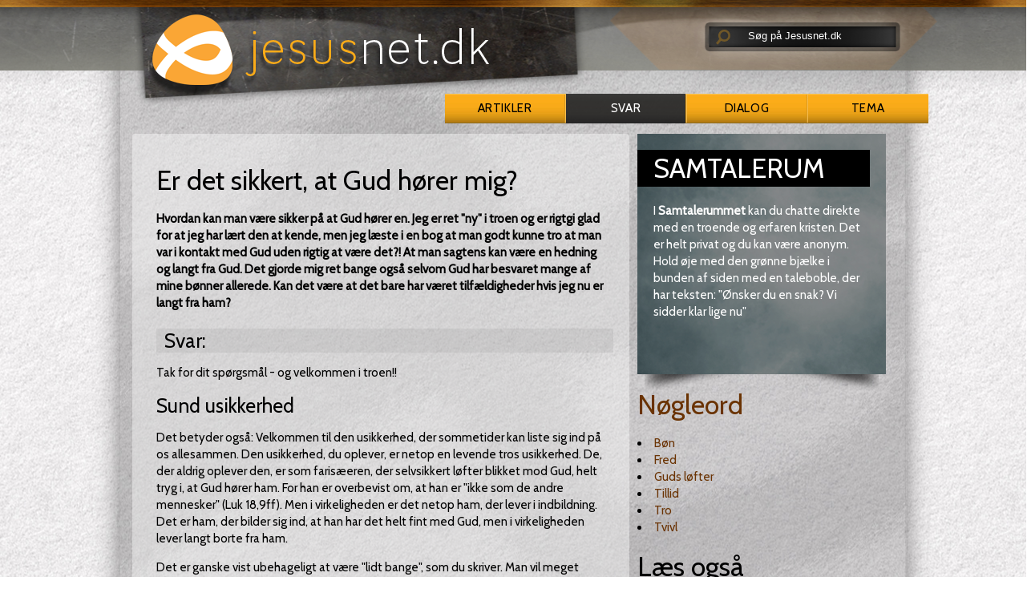

--- FILE ---
content_type: text/html; charset=utf-8
request_url: https://jesusnet.dk/en/svar/er-det-sikkert-at-gud-hoerer-mig/
body_size: 8209
content:
<!DOCTYPE html>
<html lang="da">
<head>

<meta charset="utf-8">
<!-- 
	This website has been produced by Indre Mission. Visit us at https://indremission.dk

	This website is powered by TYPO3 - inspiring people to share!
	TYPO3 is a free open source Content Management Framework initially created by Kasper Skaarhoj and licensed under GNU/GPL.
	TYPO3 is copyright 1998-2013 of Kasper Skaarhoj. Extensions are copyright of their respective owners.
	Information and contribution at http://typo3.org/
-->

<base href="https://jesusnet.dk/">
<link rel="shortcut icon" href="https://jesusnet.dk/fileadmin/templates/jesusnet_dk/icons/favicon.ico" type="image/x-icon; charset=binary">
<link rel="icon" href="https://jesusnet.dk/fileadmin/templates/jesusnet_dk/icons/favicon.ico" type="image/x-icon; charset=binary">

<meta name="generator" content="TYPO3 4.7 CMS">

<link rel="stylesheet" type="text/css" href="typo3temp/stylesheet_87552e1e55.css?1626686773" media="all">


<script src="//cdnjs.cloudflare.com/ajax/libs/jquery/1.8.3/jquery.min.js" type="text/javascript"></script>
<script src="//code.jquery.com/ui/1.12.1/jquery-ui.js" type="text/javascript"></script>
<script src="typo3temp/javascript_ebd9c81938.js?1645174408" type="text/javascript"></script>


<meta http-equiv="X-UA-Compatible" content="IE=Edge">
<link rel="stylesheet" media="all" href="fileadmin/templates/jesusnet_dk/css/reset.css" type="text/css" />
<!-- link rel="stylesheet" media="screen,projection,tv" href="fileadmin/templates/jesusnet_dk/css/screens.css" type="text/css" / -->
<link rel="stylesheet" media="handheld" href="fileadmin/templates/jesusnet_dk/css/handheld.css" type="text/css" />
<link rel="stylesheet" media="screen,projection,tv" href="fileadmin/templates/jesusnet_dk/css/tt_news.css" type="text/css" />
<link rel="stylesheet" media="print" href="fileadmin/templates/jesusnet_dk/css/print.css" type="text/css" />
<link href='https://fonts.googleapis.com/css?family=Cabin' rel='stylesheet' type='text/css' />
<link rel="apple-touch-icon" href="fileadmin/templates/jesusnet_dk/icons/apple-touch-icon.png" />
<script>
function clearText(thefield){
if (thefield.defaultValue==thefield.value)
thefield.value = ""
} 
</script>
<script type="text/javascript" src="/fileadmin/templates/jesusnet_dk/res/showHide.js"></script>
<script type="text/javascript" src="/fileadmin/templates/jesusnet_dk/res/hoverIntent.js"></script>
<script type="text/javascript" src="/fileadmin/templates/jesusnet_dk/res/superfish.js"></script>
<script>
	$(document).ready(function(){
		$("ul.sf-menu").superfish({
			pathClass:  'current'
		});
	});	
</script>
<!-- Start of tawk.to clickable text Script -->
<script type="text/javascript">
function toggleChat() {
$_Tawk.toggle(); return false;
}
</script>
<!-- End of tawk.to clickable text Script -->
<!-- Start of Tawk.to Status Code -->
<script type="text/javascript">
$_Tawk_API.onStatusChange = function (status){
if(status === 'online'){
document.getElementById('status').innerHTML = '<a href="#" onclick="toggleChat()">Online – Click to chat</a>';
}else if(status === 'away'){
document.getElementById('status').innerHTML = 'We are currently away';
}else if(status === 'offline'){
document.getElementById('status').innerHTML = 'Live chat is Offline';
}
};
</script>
<!-- End of Tawk.to Status Code -->
<link rel="stylesheet" media="screen,projection,tv" href="fileadmin/templates/jesusnet_dk/css/jn-styles.css" type="text/css"> 
<script src="//widget.manychat.com/103761.js" async="async"></script>     <meta property="og:type"                 content="article" /> 
     <meta property="og:site_name"            content="https://jesusnet.dk/" />
     <meta property="article:modified_time"   content="1742889361" /> <script defer data-domain="jesusnet.dk" src="https://plausible.io/js/script.outbound-links.file-downloads.js"></script><link rel="alternate" type="application/rss+xml" title="Svar" href="https://jesusnet.dk/index.php?id=1639&amp;type=100">
	<title>Er det sikkert, at Gud hører mig? - jesusnet.dk</title>
	<meta name="title" content="Er det sikkert, at Gud hører mig? - jesusnet.dk" />
	<meta name="date" content="2025-03-25" />
	<link rel="canonical" href="http://jesusnet.dk/en/svar/er-det-sikkert-at-gud-hoerer-mig/" />
	<link rel="stylesheet" href="typo3conf/ext/perfectlightbox/res/css/slightbox.css" type="text/css" media="screen,projection" /><script type="text/javascript" src="typo3conf/ext/perfectlightbox/res/js/prototype.1.7.0.yui.js"></script>
<script type="text/javascript" src="typo3conf/ext/perfectlightbox/res/js/scriptaculous.js?load=effects,builder"></script><script type="text/javascript" src="typo3conf/ext/perfectlightbox/res/js/lightbox.2.0.5.yui.js"></script><script type="text/javascript">
	LightboxOptions.borderSize = 10;
	LightboxOptions.resizeSpeed = 400;
	LightboxOptions.overlayOpacity = 0.8;
	LightboxOptions.loop = true;
	LightboxOptions.allowSave = false;
	LightboxOptions.slideshowAutoplay = false;
	LightboxOptions.slideshowInterval = 5000;
	LightboxOptions.slideshowAutoclose = true;
	LightboxOptions.labelImage = 'Image';
	LightboxOptions.labelOf = 'of';</script>


</head>
<body>

<div id="top">
  
  <div id="header">
          
    <div id="logo"><div id="c2403" class="csc-default" ><a href="/"><div><img alt="" src="/fileadmin/templates/jesusnet_dk/css/img/logo-skygge.png" /></div></a></div></div><!-- #logo ends -->
    <div id="servicenav">
        <div id="search">
<form action="/soeg" method="post">
<div style="display:none;">
  <input type="hidden" name="tx_indexedsearch[_sections]" value="0" />
  <input type="hidden" name="tx_indexedsearch[_freeIndexUid]" id="tx_indexedsearch_freeIndexUid" value="_" />
  <input type="hidden" name="tx_indexedsearch[pointer]" id="tx_indexedsearch_pointer" value="0" />
  <input type="hidden" name="tx_indexedsearch[ext]" value="" />
  <input type="hidden" name="tx_indexedsearch[type]" value="1" />
  <input type="hidden" name="tx_indexedsearch[defOp]" value="0" />
  <input type="hidden" name="tx_indexedsearch[media]" value="-1" />
  <input type="hidden" name="tx_indexedsearch[order]" value="rank_flag" />
  <input type="hidden" name="tx_indexedsearch[group]" value="flat" />
  <input type="hidden" name="tx_indexedsearch[lang]" value="-1" />
  <input type="hidden" name="tx_indexedsearch[desc]" value="0" />
  <input type="hidden" name="tx_indexedsearch[results]" value="10" />
</div>
<div id="searchimage"><input type="image" src="https://jesusnet.dk/fileadmin/templates/jesusnet_dk/css/img/soegelup.png" alt="Submit Form" /></div>
<div id="sogefelt">
<input type="text" size="22" name="tx_indexedsearch[sword]" value="Søg på Jesusnet.dk" onblur="if(this.value=='') this.value='Søg på Jesusnet.dk';" onfocus="if(this.value=='Søg på Jesusnet.dk') this.value='' ; " />
</div>

</form>
</div><!-- #search ends -->

    
    
    </div><!-- #servicenav ends -->
    <div id="menu"><ul class="select"><li><a href="en/artikler/"  class="subboard">Artikler</a><div class="select_sub"><ul class="global_sub"><li><a href="en/fokus/" onfocus="blurLink(this);"  >Fokus</a></li><li><a href="en/intro/" onfocus="blurLink(this);"  >inTro</a></li><li><a href="en/troensabc/" onfocus="blurLink(this);"  >Troens ABC</a></li><li><a href="en/studie/" onfocus="blurLink(this);"  >Studie</a></li><li><a href="en/artikler/alle-artikler/" onfocus="blurLink(this);"  >Alle artikler</a></li><li><a href="en/livogtro/" onfocus="blurLink(this);"  >Liv og tro</a></li></ul></div></li></ul><ul class="select"><li id="active"><a href="en/svar/"  >Svar</a></li></ul><ul class="select"><li><a href="en/dialog/"  class="subboard">Dialog</a><div class="select_sub"><ul class="global_sub"><li><a href="en/samtalerum/" onfocus="blurLink(this);"  >samtalerum</a></li></ul></div></li></ul><ul class="select"><li><a href="en/tema/"  class="subboard">Tema</a><div class="select_sub"><ul class="global_sub"><li><a href="en/halloween/" onfocus="blurLink(this);"  >Halloween</a></li><li><a href="en/fastelavn/" onfocus="blurLink(this);"  >Fastelavn</a></li><li><a href="en/jesus/" onfocus="blurLink(this);"  >Jesus</a></li><li><a href="en/advent/" onfocus="blurLink(this);"  >Advent</a></li><li><a href="en/gud/" onfocus="blurLink(this);"  >Gud</a></li><li><a href="en/omvendelse/" onfocus="blurLink(this);"  >Omvendelse</a></li><li><a href="en/bøn/" onfocus="blurLink(this);"  >Bøn</a></li><li><a href="en/jul/" onfocus="blurLink(this);"  >Jul</a></li><li><a href="en/påske/" onfocus="blurLink(this);"  >Påske</a></li><li><a href="en/pinse/" onfocus="blurLink(this);"  >Pinse</a></li><li><a href="en/detibud/" onfocus="blurLink(this);"  >De ti bud</a></li><li><a href="en/kristihimmelfart/" onfocus="blurLink(this);"  >Kristi Himmelfart</a></li><li><a href="en/dåben/" onfocus="blurLink(this);"  >Dåben</a></li></ul></div></li></ul></div><!-- #menu ends -->

  
  </div><!-- #header ends -->
  
</div><!-- #top ends -->

<div id="wrapper">


  <div id="main"><!--TYPO3SEARCH_begin--><div id="c3102" class="csc-default" ><div class="fce_630_310"> 
<div class="totredjedel firstcol whitebg"><div id="c2533" class="csc-default" >
<!--TYPO3SEARCH_end-->
<div class="news-single-item svar">



  <div class="news-single-rightbox">
    02.03.2005 12:00 Age: 21 yrs<br />
     Category: udv-bøn  <br />
    <span class="author"><a href="en/forfatter/leif-andersen/artikel/er-det-sikkert-at-gud-hoerer-mig/" target="_top" ><img src="uploads/pics/medarbejdere/24387.jpg" width="100" height="130" alt="Leif Andersen" title="Leif Andersen"><p>Skrevet af:<br/>Leif Andersen</p><!--Lagt på nettet den--></a></span>
  </div>
    <h1>Er det sikkert, at Gud hører mig?</h1>
    <div class="svar-underrubrik">Hvordan kan man være sikker på at Gud hører en. Jeg er ret &quot;ny&quot; i troen og er rigtgi glad for at jeg har lært den at kende, men jeg læste i en bog at man godt kunne tro at man var i kontakt med Gud uden rigtig at være det?! At man sagtens kan være en hedning og langt fra Gud. Det gjorde mig ret bange også selvom Gud har besvaret mange af mine bønner allerede. Kan det være at det bare har været tilfældigheder hvis jeg nu er langt fra ham?&nbsp;</div>
    <hr class="cl-right" />
<h2>Svar:</h2>
    
    <!--TYPO3SEARCH_begin-->
    <p>Tak for dit spørgsmål - og velkommen i troen!!</p>
<h2><span style="font-weight: normal;">Sund usikkerhed</span></h2>
<p>Det betyder også: Velkommen til den usikkerhed, der sommetider kan liste sig ind på os allesammen. Den usikkerhed, du oplever, er netop en levende tros usikkerhed. De, der aldrig oplever den, er som farisæeren, der selvsikkert løfter blikket mod Gud, helt tryg i, at Gud hører ham. For han er overbevist om, at han er &quot;ikke som de andre mennesker&quot; (Luk 18,9ff). Men i virkeligheden er det netop ham, der lever i indbildning. Det er ham, der bilder sig ind, at han har det helt fint med Gud, men i virkeligheden lever langt borte fra ham.</p>
<p> Det er ganske vist ubehageligt at være &quot;lidt bange&quot;, som du skriver. Man vil meget hellere være fuldstændig stensikker. Men den bilist, der på motorvejen ikke er &quot;lidt bange&quot;, er i livsfare. Hvis man vil leve et dynamisk og kraftfyldt liv, så nytter det ikke at være skråsikker. Så er man død. </p>
<p>Den sunde usikkerhed kalder man &quot;anfægtelse&quot;. Det er den, der redder os fra at blive farisæere! Det er den, der får os til hele tiden at søge Gud. På en måde er det den, der holder os fast i troen. </p>
<h2><span style="font-weight: normal;">Levende tro er en vandring</span></h2>
<p>Men skal man så altid være usikker og bange? Nej! For der er også noget, der hedder &quot;vished&quot;.<i> &quot;Dette har jeg skrevet til jer, der tror på Guds søns navn, for at I skal vide, at I har evigt liv&quot; </i>(1. Joh 5,13). Denne vished er ikke skråsikker, for den mener ikke, at den har ret til noget som helst. For visheden er det et mirakel, at Gud hører mig, og jeg hører ham til. </p>
<p>Og det er den, der gør, at troen ikke er en ejendom, som jeg kan sidde og kramme og fedte med. Troen er en vandring! Et levende samvær med den levende Gud. Og i sådan et levende samvær kommer man også sommetider op at skændes med den, man elsker ...</p>
<h2><span style="font-weight: normal;">Løfter og vished</span> </h2>
<p>Du må endelig lægge mærke til, at det er ikke vores bønhørelser, der gør, at vi kan vide, at vi tilhører Gud! Mange troende mennesker, der lever sandt og godt med Gud, oplever ham sige Nej til deres bønner. Det gjorde Paulus (2. Kor 12,8f); det gjorde selv Jesus (Matt. 12,39ff). Og der var også mennesker, der oplevede Jesus helbrede dem, som levede uden ham (Luk. 17,11ff). Jeg er meget glad for, at du har oplevet Gud høre dine bønner; men det er ikke det, der gør, at du kan vide, at du tilhører ham. </p>
<p>Hvad er det så? Det er hans løfte <i>&quot;til jer, der tror på Guds søns navn, for at I skal vide, at I har evigt liv&quot;! </i>Hvis du tror, at Jesus er Kristus, så har du evigt liv! Basta! </p>
<p>Der er et ord af Jesus, som jeg selv må vende tilbage til igen og igen: <i>&quot;Den, der kommer til mig, vil jeg aldrig vise bort&quot; </i>(Johs. 6,37). Hvis du kommer til ham i bøn - ikke som den skråsikre farisæer, men som tolderen, der beder: <i>&quot;Gud, vær mig synder nådig&quot;! </i>- så vil han aldrig vise dig bort. Sådan et løfte er meget tryggere end alle mulige tegn og undere og følelser.</p>
<p>Vi har lov til at bede om gode, glade følelser - følelser af fred og vished og glæde. De er Guds overflod. Men visheden er: at stole på hans løfte!</p>
	<!--TYPO3SEARCH_end-->
    <hr class="cl-right" />
      

            
           

          
           

          
          

          
          

      
      
      
  <div class="news-single-backlink">
  <a href="en/artikler/" >&lt;- Back to: Artikler</a>
  </div>
  <span class="author"><a href="en/forfatter/leif-andersen/artikel/er-det-sikkert-at-gud-hoerer-mig/" target="_top" ><img src="uploads/pics/medarbejdere/24387.jpg" width="100" height="130" alt="Leif Andersen" title="Leif Andersen"><p>Skrevet af:<br/>Leif Andersen</p><!--Lagt på nettet den--></a></span>
  <p>Lagt på nettet 02.03.2005</p>
<!--TYPO3SEARCH_begin-->
</div>
</div><div id="c3069" class="csc-default" >
	<div id="" class="no-print"></div>
</div></div>

<div class="tredjedel lastcol"><div id="c2898" class="csc-default" >
	<div id="" class="global-samtalerum"><div id="c2897" class="csc-frame csc-frame-frame2" ><div class="csc-header csc-header-n1"><h1 class="csc-firstHeader">Samtalerum</h1></div><p class="bodytext">I<span style="font-weight: bold; "> Samtalerummet</span>&nbsp;kan du&nbsp;chatte direkte med en troende og erfaren&nbsp;kristen. Det er helt privat og du kan være anonym. Hold øje med den grønne bjælke i bunden af siden med en taleboble, der har teksten: &quot;Ønsker du en snak? Vi sidder klar lige nu&quot;</p></div></div>
</div><div id="c3037" class="csc-default" ><div id="c3024" class="csc-default" ><!-- AddThis Smart Layers BEGIN -->
<!-- Go to https://www.addthis.com/get/smart-layers to customize -->
<script type="text/javascript" src="//s7.addthis.com/js/300/addthis_widget.js#pubid=jesusnet"></script>
<script type="text/javascript">
  addthis.layers({
    'theme' : 'transparent',
    'share' : {
      'position' : 'left',
      'services' : 'facebook,twitter,google_plusone_share,email,print'
    }   
  });
</script>
<!-- AddThis Smart Layers END --></div></div><div id="c6780" class="csc-default"  style="margin-bottom:20px;" ><div class="csc-header csc-header-n3"><h1><a href="http://jesusnet.dk/nøgleord" target="_top" >Nøgleord</a></h1></div><div class="tx-nisharedtagdatabase-pi1">
		<ul class="tags"><li class="tag"><a href="en/noegleord/?tx_nisharedtagdatabase_pi1%5BshowUid%5D=93&amp;cHash=9e8a8c99a76f52aeb8efe9cf24904359" >Bøn</a></li><li class="tag"><a href="en/noegleord/?tx_nisharedtagdatabase_pi1%5BshowUid%5D=116&amp;cHash=9c761730424df0c967aa42e4abe73ebe" >Fred</a></li><li class="tag"><a href="en/noegleord/?tx_nisharedtagdatabase_pi1%5BshowUid%5D=127&amp;cHash=495c7c94ded2138a544fdf29a1ea2a6e" >Guds løfter</a></li><li class="tag"><a href="en/noegleord/?tx_nisharedtagdatabase_pi1%5BshowUid%5D=205&amp;cHash=01a78b193f316e2f3299ead6a22061d2" >Tillid</a></li><li class="tag"><a href="en/noegleord/?tx_nisharedtagdatabase_pi1%5BshowUid%5D=208&amp;cHash=1ed560a037c32550f7de972b61af6453" >Tro</a></li><li class="tag"><a href="en/noegleord/?tx_nisharedtagdatabase_pi1%5BshowUid%5D=209&amp;cHash=658042d305a3e02b27ad3e38ca75ca87" >Tvivl</a></li></ul>
	</div>
	</div><a id="c6781"></a><div class="csc-header csc-header-n4"><h1>Læs også</h1></div>
<ul class="laesogsaa">
	
		<li class="ellipsis" style="background-image: linear-gradient(to right, rgba(150, 150, 150, 0.1) 85.7%, transparent -1%);"><!-- span style="width:85.7%" --><a href="http://jesusnet.dk/svar/3016" class="ellipsis">Hvordan kan jeg vide, at jeg er frelst?</a><!--/span--></li>
	
		<li class="ellipsis" style="background-image: linear-gradient(to right, rgba(150, 150, 150, 0.1) 85.7%, transparent -1%);"><!-- span style="width:85.7%" --><a href="http://jesusnet.dk/artikel/1016" class="ellipsis">En fiasko på et æsel</a><!--/span--></li>
	
		<li class="ellipsis" style="background-image: linear-gradient(to right, rgba(150, 150, 150, 0.1) 71.4%, transparent -1%);"><!-- span style="width:71.4%" --><a href="http://jesusnet.dk/svar/3686" class="ellipsis">Hvor er Guds hjælp og omsorg?</a><!--/span--></li>
	
		<li class="ellipsis" style="background-image: linear-gradient(to right, rgba(150, 150, 150, 0.1) 57.1%, transparent -1%);"><!-- span style="width:57.1%" --><a href="http://jesusnet.dk/svar/3083" class="ellipsis">Hvad skal jeg gøre ved tvivlen?</a><!--/span--></li>
	
		<li class="ellipsis" style="background-image: linear-gradient(to right, rgba(150, 150, 150, 0.1) 57.1%, transparent -1%);"><!-- span style="width:57.1%" --><a href="http://jesusnet.dk/svar/3318" class="ellipsis">Hvem er de fattige i ånden?</a><!--/span--></li>
	
		<li class="ellipsis" style="background-image: linear-gradient(to right, rgba(150, 150, 150, 0.1) 57.1%, transparent -1%);"><!-- span style="width:57.1%" --><a href="http://jesusnet.dk/svar/3271" class="ellipsis">Hvornår er jeg en rigtig kristen?</a><!--/span--></li>
	
		<li class="ellipsis" style="background-image: linear-gradient(to right, rgba(150, 150, 150, 0.1) 57.1%, transparent -1%);"><!-- span style="width:57.1%" --><a href="http://jesusnet.dk/svar/3071" class="ellipsis">Hvordan være sikker på at Bibelen passer?</a><!--/span--></li>
	
		<li class="ellipsis" style="background-image: linear-gradient(to right, rgba(150, 150, 150, 0.1) 57.1%, transparent -1%);"><!-- span style="width:57.1%" --><a href="http://jesusnet.dk/svar/3043" class="ellipsis">Kan jeg blive fri for angsten for at " gå fortabt"?</a><!--/span--></li>
	
		<li class="ellipsis" style="background-image: linear-gradient(to right, rgba(150, 150, 150, 0.1) 57.1%, transparent -1%);"><!-- span style="width:57.1%" --><a href="http://jesusnet.dk/svar/3604" class="ellipsis">Hvorfor forsvandt den guddommelige helbredelse?</a><!--/span--></li>
	
		<li class="ellipsis" style="background-image: linear-gradient(to right, rgba(150, 150, 150, 0.1) 57.1%, transparent -1%);"><!-- span style="width:57.1%" --><a href="http://jesusnet.dk/svar/3534" class="ellipsis">Hvordan finder jeg troen igen?</a><!--/span--></li>
	
</ul>
<div style="margin-bottom:20px;"></div></div>
<div class="clear"></div>
</div></div><div id="c7857" class="csc-default" ><div class="Tri_col">
  <div class="fce_top_no_line">
    <div class="banner-ribbon-subtitle">Annoncer</div>  
    <div class="col33 col1"><div id="c7858" class="csc-default" ><!--/* Revive Adserver Javascript Tag v3.0.5 */-->

<!--/*
  * The backup image section of this tag has been generated for use on a
  * non-SSL page. If this tag is to be placed on an SSL page, change the
  *   'http://banner.imh.dk/reviveadserver/www/delivery/...'
  * to
  *   'https://banner.imh.dk/reviveadserver/www/delivery/...'
  *
  * This noscript section of this tag only shows image banners. There
  * is no width or height in these banners, so if you want these tags to
  * allocate space for the ad before it shows, you will need to add this
  * information to the <img> tag.
  *
  * If you do not want to deal with the intricities of the noscript
  * section, delete the tag (from <noscript>... to </noscript>). On
  * average, the noscript tag is called from less than 1% of internet
  * users.
  */-->

<script type='text/javascript'><!--//<![CDATA[
   var m3_u = (location.protocol=='https:'?'https://banner.imh.dk/reviveadserver/www/delivery/ajs.php':'http://banner.imh.dk/reviveadserver/www/delivery/ajs.php');
   var m3_r = Math.floor(Math.random()*99999999999);
   if (!document.MAX_used) document.MAX_used = ',';
   document.write ("<scr"+"ipt type='text/javascript' src='"+m3_u);
   document.write ("?zoneid=14&amp;block=1&amp;blockcampaign=1");
   document.write ('&amp;cb=' + m3_r);
   if (document.MAX_used != ',') document.write ("&amp;exclude=" + document.MAX_used);
   document.write (document.charset ? '&amp;charset='+document.charset : (document.characterSet ? '&amp;charset='+document.characterSet : ''));
   document.write ("&amp;loc=" + escape(window.location));
   if (document.referrer) document.write ("&amp;referer=" + escape(document.referrer));
   if (document.context) document.write ("&context=" + escape(document.context));
   if (document.mmm_fo) document.write ("&amp;mmm_fo=1");
   document.write ("'><\/scr"+"ipt>");
//]]>--></script><noscript><a href='http://banner.imh.dk/reviveadserver/www/delivery/ck.php?n=a5e85bd9&amp;cb=INSERT_RANDOM_NUMBER_HERE' target='_blank'><img src='http://banner.imh.dk/reviveadserver/www/delivery/avw.php?zoneid=14&amp;cb=INSERT_RANDOM_NUMBER_HERE&amp;n=a5e85bd9' border='0' alt='' /></a></noscript>
</div></div>
    <div class="col33 col2"><div id="c7858" class="csc-default" ><!--/* Revive Adserver Javascript Tag v3.0.5 */-->

<!--/*
  * The backup image section of this tag has been generated for use on a
  * non-SSL page. If this tag is to be placed on an SSL page, change the
  *   'http://banner.imh.dk/reviveadserver/www/delivery/...'
  * to
  *   'https://banner.imh.dk/reviveadserver/www/delivery/...'
  *
  * This noscript section of this tag only shows image banners. There
  * is no width or height in these banners, so if you want these tags to
  * allocate space for the ad before it shows, you will need to add this
  * information to the <img> tag.
  *
  * If you do not want to deal with the intricities of the noscript
  * section, delete the tag (from <noscript>... to </noscript>). On
  * average, the noscript tag is called from less than 1% of internet
  * users.
  */-->

<script type='text/javascript'><!--//<![CDATA[
   var m3_u = (location.protocol=='https:'?'https://banner.imh.dk/reviveadserver/www/delivery/ajs.php':'http://banner.imh.dk/reviveadserver/www/delivery/ajs.php');
   var m3_r = Math.floor(Math.random()*99999999999);
   if (!document.MAX_used) document.MAX_used = ',';
   document.write ("<scr"+"ipt type='text/javascript' src='"+m3_u);
   document.write ("?zoneid=14&amp;block=1&amp;blockcampaign=1");
   document.write ('&amp;cb=' + m3_r);
   if (document.MAX_used != ',') document.write ("&amp;exclude=" + document.MAX_used);
   document.write (document.charset ? '&amp;charset='+document.charset : (document.characterSet ? '&amp;charset='+document.characterSet : ''));
   document.write ("&amp;loc=" + escape(window.location));
   if (document.referrer) document.write ("&amp;referer=" + escape(document.referrer));
   if (document.context) document.write ("&context=" + escape(document.context));
   if (document.mmm_fo) document.write ("&amp;mmm_fo=1");
   document.write ("'><\/scr"+"ipt>");
//]]>--></script><noscript><a href='http://banner.imh.dk/reviveadserver/www/delivery/ck.php?n=a5e85bd9&amp;cb=INSERT_RANDOM_NUMBER_HERE' target='_blank'><img src='http://banner.imh.dk/reviveadserver/www/delivery/avw.php?zoneid=14&amp;cb=INSERT_RANDOM_NUMBER_HERE&amp;n=a5e85bd9' border='0' alt='' /></a></noscript>
</div></div>
    <div class="col33 col3"><div id="c7858" class="csc-default" ><!--/* Revive Adserver Javascript Tag v3.0.5 */-->

<!--/*
  * The backup image section of this tag has been generated for use on a
  * non-SSL page. If this tag is to be placed on an SSL page, change the
  *   'http://banner.imh.dk/reviveadserver/www/delivery/...'
  * to
  *   'https://banner.imh.dk/reviveadserver/www/delivery/...'
  *
  * This noscript section of this tag only shows image banners. There
  * is no width or height in these banners, so if you want these tags to
  * allocate space for the ad before it shows, you will need to add this
  * information to the <img> tag.
  *
  * If you do not want to deal with the intricities of the noscript
  * section, delete the tag (from <noscript>... to </noscript>). On
  * average, the noscript tag is called from less than 1% of internet
  * users.
  */-->

<script type='text/javascript'><!--//<![CDATA[
   var m3_u = (location.protocol=='https:'?'https://banner.imh.dk/reviveadserver/www/delivery/ajs.php':'http://banner.imh.dk/reviveadserver/www/delivery/ajs.php');
   var m3_r = Math.floor(Math.random()*99999999999);
   if (!document.MAX_used) document.MAX_used = ',';
   document.write ("<scr"+"ipt type='text/javascript' src='"+m3_u);
   document.write ("?zoneid=14&amp;block=1&amp;blockcampaign=1");
   document.write ('&amp;cb=' + m3_r);
   if (document.MAX_used != ',') document.write ("&amp;exclude=" + document.MAX_used);
   document.write (document.charset ? '&amp;charset='+document.charset : (document.characterSet ? '&amp;charset='+document.characterSet : ''));
   document.write ("&amp;loc=" + escape(window.location));
   if (document.referrer) document.write ("&amp;referer=" + escape(document.referrer));
   if (document.context) document.write ("&context=" + escape(document.context));
   if (document.mmm_fo) document.write ("&amp;mmm_fo=1");
   document.write ("'><\/scr"+"ipt>");
//]]>--></script><noscript><a href='http://banner.imh.dk/reviveadserver/www/delivery/ck.php?n=a5e85bd9&amp;cb=INSERT_RANDOM_NUMBER_HERE' target='_blank'><img src='http://banner.imh.dk/reviveadserver/www/delivery/avw.php?zoneid=14&amp;cb=INSERT_RANDOM_NUMBER_HERE&amp;n=a5e85bd9' border='0' alt='' /></a></noscript>
</div></div>
    <div class="csc-textpic-clear"></div>
  </div>
</div></div><!--TYPO3SEARCH_end--></div><!-- #main ends -->
  
  

    <div id="footer">
      
      <div id="sitemap"><a id="c2405"></a><div class="indhold firstcol s-map">
  <h2>indhold</h2>
  <div class="left-indhold">
     <ul>
        <li><h3 class="rubrik">Artikler</h3></li>
        <li><a href="/artikler/alle-artikler">Alle artikler</a></li>
        <li><a href="/artikler/#c2598">Søg i artikler</a></li>
        <li><a href="fokus">Fokus</a></li>
        <li><a href="livogtro">Liv og tro</a></li>
        <li><a href="intro">inTRO</a></li>
        <li><a href="troensabc">Troens ABC</a></li>
        <li><a href="studie">Studie</a></li>
        <li><a href="nøgleord">Nøgleord</a></li>
     </ul>
  </div>
       <div class="right-indhold">
     <ul>
        <li><h3 class="rubrik">Dialog</h3></li>
        <li><a href="/svar/alle-svar">Alle svar</a></li>
        <li><a href="/svar/#c2905">Søg i svar</a></li>
       <li><a href="/dialog/#c3065">Spørg svarpanelet</a></li>
       <li><a href="/dialog/#c3103">Personlig rådgivning</a></li>
       <li><a href="/dialog/#c3104">Lokal kontakt</a></li>
<!--       <li><a href="/dialog/tavshedspligt">Tavshedspligt</a></li> -->
       <li><a href="samtalerum">Samtalerum</a></li>
       <li><a href="/mereviden">Vil du vide mere?</a></li>             
       <li><h3 class="rubrik">Andet</h3></li>
       <li><a href="http://netandagten.dk">Netandagten</a></li>       
           <li><a href="bibelord">Dagens Bibelord</a></li>
     </ul>
   </div>
</div>

<div class="aktuelt secondcol s-map">
  <h2>tema</h2>
  <ul>
    <li><h3 class="rubrik">Oversigt</h3></li>
    <li><a href="tema/jesus">Jesus</a></li>
    <li><a href="tema/gud">Gud</a></li>
    <li><a href="tema/omvendelse">Omvendelse</a></li>
    <li><a href="tema/boen">Bøn</a></li>
    <li><a href="tema/jul">Jul</a></li>
    <li><a href="tema/paaske">Påske</a></li>        
    <li><a href="tema/pinse">Pinse</a></li>
    <li><a href="tema/de-ti-bud">De ti bud</a></li>

  </ul>
</div>

<div class="om lastcol s-map">
  <h2>om jesusnet.dk</h2>
  <ul>
    <li><a href="information">Information</a></li>
    <li><a href="/dialog/#c3109">Kontakt</a></li>
    <li><a href="gave">Støt os</a></li>    
    <li><a href="fortael">Fortæl om os</a></li>    
    <li><a href="nyhedsbrev">Nyhedsbrev</a></li>
    <li><a href="rss">RSS kanaler</a></li>
    <li><h3>Driftstatus og support</h3></li>
    <li><a href="http://facebook.com/jesusnet.dk">Se Facebook</a></li>
  </ul>
</div>
<div class="clear"></div></div><!-- #sitemap ends -->
      <div id="family"></div><!-- #family ends -->
  
    </div><!-- #footer ends -->
    
  
</div><!-- #wrapper ends --> 
  
    
<div id="subfooter"><div id="c7952" class="csc-default" ><!--Start of Tawk.to Script-->
<script type="text/javascript">
var $_Tawk_API={},$_Tawk_LoadStart=new Date();
(function(){
var s1=document.createElement("script"),s0=document.getElementsByTagName("script")[0];
s1.async=true;
s1.src='https://embed.tawk.to/553df5de09e561474e52dd4f/default';
s1.charset='UTF-8';
s1.setAttribute('crossorigin','*');
s0.parentNode.insertBefore(s1,s0);
})();
</script>
<!--End of Tawk.to Script--></div></div><!--#subfooter ends -->

  <div id="copyright"><p>&copy;&nbsp;2026&nbsp;<a href="https://indremission.dk">Indre Mission</a> - Ansv. redaktør Asbjørn Asmussen - <a href="/gave"><img src="fileadmin/templates/jesusnet_dk/css/img/dankort.gif" alt="" /></a> - <a href="https://indremission.dk/persondatapolitik" target="_blank">Persondatapolitik</a></p></div><!-- #copyright ends -->



<script id="CookieConsent" src="https://policy.cookieinformation.com/uc.js" data-culture="DA" type="text/javascript" async></script>

</body>
</html>

--- FILE ---
content_type: text/javascript; charset=UTF-8
request_url: https://banner.imh.dk/reviveadserver/www/delivery/ajs.php?zoneid=14&block=1&blockcampaign=1&cb=80614412113&exclude=,bannerid:898,campaignid:631,&charset=UTF-8&loc=https%3A//jesusnet.dk/en/svar/er-det-sikkert-at-gud-hoerer-mig/&context=Yjo4OTgjYzo2MzF8
body_size: 1566
content:
var OX_b8f34883 = '';
OX_b8f34883 += "<"+"a href=\'https://banner.imh.dk/reviveadserver/www/delivery/cl.php?bannerid=900&amp;zoneid=14&amp;sig=f936a1f298fd22fede68c5d4753fc06e3a9f5ab9a0b07bbd56767fe4d9ae087b&amp;oadest=https%3A%2F%2Fsydvestjyllandsefterskole.dk%2F\' target=\'_blank\' rel=\'noopener nofollow\'><"+"img src=\'https://banner.imh.dk/reviveimages/36161cc6d159f1496cc70ee0cf05e1a8.jpg\' width=\'300\' height=\'213\' alt=\'2026 - 2\' title=\'2026 - 2\' border=\'0\' /><"+"/a><"+"div id=\'beacon_85c2534b1f\' style=\'position: absolute; left: 0px; top: 0px; visibility: hidden;\'><"+"img src=\'https://banner.imh.dk/reviveadserver/www/delivery/lg.php?bannerid=900&amp;campaignid=632&amp;zoneid=14&amp;loc=https%3A%2F%2Fjesusnet.dk%2Fen%2Fsvar%2Fer-det-sikkert-at-gud-hoerer-mig%2F&amp;cb=85c2534b1f\' width=\'0\' height=\'0\' alt=\'\' style=\'width: 0px; height: 0px;\' /><"+"/div><"+"script type=\'text/javascript\'>document.context=\'Yjo4OTgjYzo2MzEjYjo5MDAjYzo2MzJ8\'; <"+"/script>\n";
document.write(OX_b8f34883);

if (document.OA_used) document.OA__used += 'bannerid:900,';

if (document.MAX_used) document.MAX_used += 'bannerid:900,';

if (document.phpAds_used) document.phpAds_used += 'bannerid:900,';

if (document.OA_used) document.OA_used += 'campaignid:632,';

if (document.MAX_used) document.MAX_used += 'campaignid:632,';

if (document.phpAds_used) document.phpAds_used += 'campaignid:632,';


--- FILE ---
content_type: text/javascript; charset=UTF-8
request_url: https://banner.imh.dk/reviveadserver/www/delivery/ajs.php?zoneid=14&block=1&blockcampaign=1&cb=16946939908&exclude=,bannerid:898,campaignid:631,bannerid:900,campaignid:632,&charset=UTF-8&loc=https%3A//jesusnet.dk/en/svar/er-det-sikkert-at-gud-hoerer-mig/&context=Yjo4OTgjYzo2MzEjYjo5MDAjYzo2MzJ8
body_size: 1573
content:
var OX_5b6d8ffd = '';
OX_5b6d8ffd += "<"+"a href=\'https://banner.imh.dk/reviveadserver/www/delivery/cl.php?bannerid=438&amp;zoneid=14&amp;sig=92eac7e23253ab52a40745b2e0b635dd5aab9d8236abdb8b89919e6862503003&amp;oadest=https%3A%2F%2Flohse.dk%2Fdaabsklub\' target=\'_blank\' rel=\'noopener nofollow\'><"+"img src=\'https://banner.imh.dk/reviveimages/5a7581b6fdf0ecd7056dbe6712c2f3a7.jpg\' width=\'300\' height=\'213\' alt=\'Dåbsklub\' title=\'Dåbsklub\' border=\'0\' /><"+"/a><"+"div id=\'beacon_162e090dfb\' style=\'position: absolute; left: 0px; top: 0px; visibility: hidden;\'><"+"img src=\'https://banner.imh.dk/reviveadserver/www/delivery/lg.php?bannerid=438&amp;campaignid=318&amp;zoneid=14&amp;loc=https%3A%2F%2Fjesusnet.dk%2Fen%2Fsvar%2Fer-det-sikkert-at-gud-hoerer-mig%2F&amp;cb=162e090dfb\' width=\'0\' height=\'0\' alt=\'\' style=\'width: 0px; height: 0px;\' /><"+"/div><"+"script type=\'text/javascript\'>document.context=\'Yjo4OTgjYzo2MzEjYjo5MDAjYzo2MzIjYjo0MzgjYzozMTh8\'; <"+"/script>\n";
document.write(OX_5b6d8ffd);

if (document.OA_used) document.OA__used += 'bannerid:438,';

if (document.MAX_used) document.MAX_used += 'bannerid:438,';

if (document.phpAds_used) document.phpAds_used += 'bannerid:438,';

if (document.OA_used) document.OA_used += 'campaignid:318,';

if (document.MAX_used) document.MAX_used += 'campaignid:318,';

if (document.phpAds_used) document.phpAds_used += 'campaignid:318,';


--- FILE ---
content_type: text/javascript; charset=UTF-8
request_url: https://banner.imh.dk/reviveadserver/www/delivery/ajs.php?zoneid=14&block=1&blockcampaign=1&cb=12975188074&charset=UTF-8&loc=https%3A//jesusnet.dk/en/svar/er-det-sikkert-at-gud-hoerer-mig/
body_size: 1544
content:
var OX_65d6a0ec = '';
OX_65d6a0ec += "<"+"a href=\'https://banner.imh.dk/reviveadserver/www/delivery/cl.php?bannerid=898&amp;zoneid=14&amp;sig=5a76efde5da7faeec990ed192d853220955af38f5a33a44f73710ca29fa3506e&amp;oadest=https%3A%2F%2Fwww.frostruphave.dk%2F%2F\' target=\'_blank\' rel=\'noopener nofollow\'><"+"img src=\'https://banner.imh.dk/reviveimages/3a0585c4481bb5f9e1322e6319562d0f.png\' width=\'300\' height=\'213\' alt=\'2026 - 2\' title=\'2026 - 2\' border=\'0\' /><"+"/a><"+"div id=\'beacon_b5967fe669\' style=\'position: absolute; left: 0px; top: 0px; visibility: hidden;\'><"+"img src=\'https://banner.imh.dk/reviveadserver/www/delivery/lg.php?bannerid=898&amp;campaignid=631&amp;zoneid=14&amp;loc=https%3A%2F%2Fjesusnet.dk%2Fen%2Fsvar%2Fer-det-sikkert-at-gud-hoerer-mig%2F&amp;cb=b5967fe669\' width=\'0\' height=\'0\' alt=\'\' style=\'width: 0px; height: 0px;\' /><"+"/div><"+"script type=\'text/javascript\'>document.context=\'Yjo4OTgjYzo2MzF8\'; <"+"/script>\n";
document.write(OX_65d6a0ec);

if (document.OA_used) document.OA__used += 'bannerid:898,';

if (document.MAX_used) document.MAX_used += 'bannerid:898,';

if (document.phpAds_used) document.phpAds_used += 'bannerid:898,';

if (document.OA_used) document.OA_used += 'campaignid:631,';

if (document.MAX_used) document.MAX_used += 'campaignid:631,';

if (document.phpAds_used) document.phpAds_used += 'campaignid:631,';
